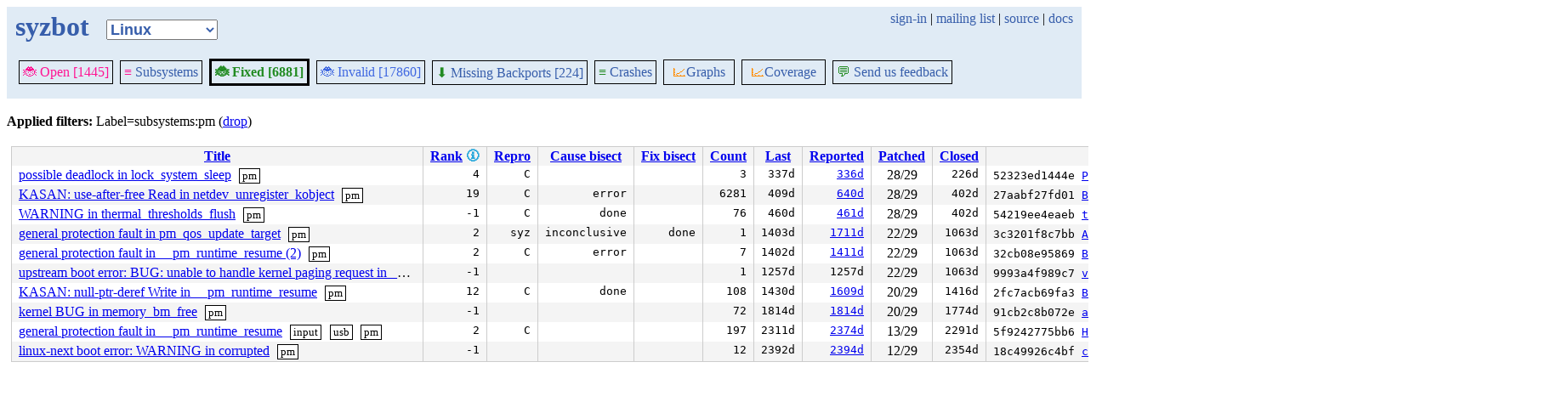

--- FILE ---
content_type: text/html; charset=utf-8
request_url: https://syzkaller.appspot.com/upstream/fixed?label=subsystems%3Apm&subsystem=ceph
body_size: 3322
content:


<!doctype html>
<html>
<head>
	
	<link rel="stylesheet" href="/static/style.css"/>
	<script src="/static/common.js"></script>
	
		<script async src="https://www.googletagmanager.com/gtag/js?id=UA-116117799-1"></script>
		<script>
			window.dataLayer = window.dataLayer || [];
			function gtag() { dataLayer.push(arguments); }
			gtag('js', new Date());
			gtag('config', 'UA-116117799-1');
		</script>
	

	<title>syzbot</title>
</head>
<body>
	
	<header id="topbar">
		<table class="position_table">
			<tr>
				<td>
					<h1><a href="/upstream">syzbot</a></h1>
				</td>
				<td class="namespace_td">
					<select class="namespace" onchange="window.location.href = '/' + this.value + '\/fixed';">
						
							<option value="android-5-10" >Android 5.10</option>
							<option value="android-5-15" >Android 5.15</option>
							<option value="android-54" >Android 5.4</option>
							<option value="android-6-1" >Android 6.1</option>
							<option value="android-6-12" >Android 6.12</option>
							<option value="freebsd" >FreeBSD</option>
							<option value="upstream" selected="1">Linux</option>
							<option value="linux-5.15" >Linux 5.15</option>
							<option value="linux-6.1" >Linux 6.1</option>
							<option value="linux-6.6" >Linux 6.6</option>
							<option value="netbsd" >NetBSD</option>
							<option value="openbsd" >OpenBSD</option>
							<option value="gvisor" >gVisor</option></select>
				</td>
				<td class="search">
					
					
						<a href="https://syzkaller.appspot.com/_ah/conflogin?continue=https://syzkaller.appspot.com/upstream/fixed%3Flabel%3Dsubsystems%253Apm%26subsystem%3Dceph">sign-in</a> |
					
					<a href="https://groups.google.com/forum/#!forum/syzkaller" target="_blank">mailing list</a> |
					<a href="https://github.com/google/syzkaller" target="_blank">source</a> |
					<a href="https://github.com/google/syzkaller/blob/master/docs/syzbot.md" target="_blank">docs</a>
				</td>
			</tr>
		</table>
		
		<div class="navigation">
			<div class="navigation_tab">
				<a href='/upstream'><span style="color:DeepPink;">🐞 Open [1445]</span></a>
			</div>

			
			<div class="navigation_tab">
				<a href='/upstream/subsystems'><span style="color:DeepPink;">≡</span> Subsystems</a>
			</div>
			

			<div class="navigation_tab_selected">
				<a href='/upstream/fixed'><span style="color:ForestGreen;">🐞 Fixed [6881]</span></a>
			</div>

			<div class="navigation_tab" href='/upstream/invalid'>
				<a href='/upstream/invalid'><span style="color:RoyalBlue;">🐞 Invalid [17860]</span></a>
			</div>

			
			<div class="navigation_tab">
				<a href='/upstream/backports'><span style="color:ForestGreen;">⬇</span> Missing Backports [224]</a>
			</div>
			

			<div class="navigation_tab">
				<a href='/upstream/graph/crashes'><span style="color:ForestGreen;">≡</span> Crashes</a>
			</div>

			<div class="dropdown navigation_tab">
				<button class="dropbtn"><span style="color:DarkOrange;">📈</span>Graphs</button>
				<div class="dropdown-content">
					<a class="navigation_tab"
						href='/upstream/graph/bugs'>Kernel&nbsp;Health</a>
					<a class="navigation_tab"
						href='/upstream/graph/found-bugs'>Bugs/Month</a>
					<a class="navigation_tab"
						href='/upstream/graph/lifetimes'>Bug&nbsp;Lifetimes</a>
					<a class="navigation_tab"
						href='/upstream/graph/fuzzing'>Fuzzing</a>
				</div>
			</div>

			
			<div class="dropdown navigation_tab">
				<button class="dropbtn"><span style="color:DarkOrange;">📈</span>Coverage</button>
				<div class="dropdown-content">
					<a class="navigation_tab"
						href="/upstream/graph/coverage?period=quarter">Total</a>
					<a class="navigation_tab"
						href="/upstream/coverage?period=month">Repo&nbsp;Heatmap</a>
					
						<a class="navigation_tab"
							href="/upstream/coverage/subsystems?period=month">Subsystems&nbsp;Heatmap</a>
					
				</div>
			</div>
			
			
			
			<div class="navigation_tab">
				<a href='mailto:syzkaller@googlegroups.com'><span style="color:ForestGreen;">💬</span> Send us feedback</a>
			</div>
			
		</div>
		
	</header>
	<br>
	



	

	

	<b>Applied filters: </b>
	
	
	
	
	
		Label=subsystems:pm (<a href="/upstream/fixed?subsystem=ceph">drop</a>)
	
	<br>


	


<table class="list_table">
	<thead>
	<tr>
		
		<th><a onclick="return sortTable(this, 'Title', textSort)" href="#">Title</a></th>
		<th>
			<a onclick="return sortTable(this, 'Rank 🛈', numSort)" href="#">Rank</a>
			
<a href="https://github.com/google/syzkaller/blob/master/pkg/report/README.md" title="help" target="_blank" class="info_link">🛈</a>

		</th>
		<th><a onclick="return sortTable(this, 'Repro', reproSort)" href="#">Repro</a></th>
		<th><a onclick="return sortTable(this, 'Cause bisect', textSort)" href="#">Cause bisect</a></th>
		<th><a onclick="return sortTable(this, 'Fix bisect', textSort)" href="#">Fix bisect</a></th>
		<th><a onclick="return sortTable(this, 'Count', numSort)" href="#">Count</a></th>
		<th><a onclick="return sortTable(this, 'Last', timeSort)" href="#">Last</a></th>
		<th><a onclick="return sortTable(this, 'Reported', timeSort)" href="#">Reported</a></th>
		
		
		
			<th><a onclick="return sortTable(this, 'Patched', patchedSort)" href="#">Patched</a></th>
		
		
		
			<th><a onclick="return sortTable(this, 'Closed', timeSort)" href="#">Closed</a></th>
			<th><a onclick="return sortTable(this, 'Patch', textSort)" href="#">Patch</a></th>
		
	</tr>
	</thead>
	<tbody>
	
		<tr>
			
			<td class="title">
				<a href="/bug?extid=ace60642828c074eb913">possible deadlock in lock_system_sleep</a>
					<span class="bug-label"><a href="/upstream/fixed?label=subsystems%3Apm&subsystem=ceph">pm</a></span>
			</td>
			<td class="stat">4</td>
			<td class="stat">C</td>
			<td class="bisect_status"></td>
			<td class="bisect_status"></td>
			<td class="stat ">3</td>
			<td class="stat">337d</td>
			<td class="stat">
				
					<a href="https://groups.google.com/d/msgid/syzkaller-bugs/67b74749.050a0220.14d86d.02b4.GAE@google.com">336d</a>
				
			</td>
			
			
			
				<td class="patched" title="PM: hibernate: Avoid deadlock in hibernate_compressor_param_set()">28/29</td>
			
			
			
				<td class="stat">226d</td>
				<td class="commit_list">

	<span class="mono">
		
			52323ed1444e
		
		<a href="https://git.kernel.org/pub/scm/linux/kernel/git/torvalds/linux.git/commit/?id=52323ed1444ea5c2a5f1754ea0a2d9c8c216ccdf">PM: hibernate: Avoid deadlock in hibernate_compressor_param_set()</a>
	</span>

</td>
			
		</tr>
	
		<tr>
			
			<td class="title">
				<a href="/bug?extid=6cf5652d3df49fae2e3f">KASAN: use-after-free Read in netdev_unregister_kobject</a>
					<span class="bug-label"><a href="/upstream/fixed?label=subsystems%3Apm&subsystem=ceph">pm</a></span>
			</td>
			<td class="stat">19</td>
			<td class="stat">C</td>
			<td class="bisect_status">error</td>
			<td class="bisect_status"></td>
			<td class="stat ">6281</td>
			<td class="stat">409d</td>
			<td class="stat">
				
					<a href="https://groups.google.com/d/msgid/syzkaller-bugs/000000000000afab690616b12f99%40google.com">640d</a>
				
			</td>
			
			
			
				<td class="patched" title="Bluetooth: fix use-after-free in device_for_each_child()">28/29</td>
			
			
			
				<td class="stat">402d</td>
				<td class="commit_list">

	<span class="mono">
		
			27aabf27fd01
		
		<a href="https://git.kernel.org/pub/scm/linux/kernel/git/torvalds/linux.git/commit/?id=27aabf27fd014ae037cc179c61b0bee7cff55b3d">Bluetooth: fix use-after-free in device_for_each_child()</a>
	</span>

</td>
			
		</tr>
	
		<tr>
			
			<td class="title">
				<a href="/bug?extid=f24dd060c1911fe54c85">WARNING in thermal_thresholds_flush</a>
					<span class="bug-label"><a href="/upstream/fixed?label=subsystems%3Apm&subsystem=ceph">pm</a></span>
			</td>
			<td class="stat">-1</td>
			<td class="stat">C</td>
			<td class="bisect_status">done</td>
			<td class="bisect_status"></td>
			<td class="stat ">76</td>
			<td class="stat">460d</td>
			<td class="stat">
				
					<a href="https://groups.google.com/d/msgid/syzkaller-bugs/67124175.050a0220.10f4f4.0012.GAE%40google.com">461d</a>
				
			</td>
			
			
			
				<td class="patched" title="thermal: thresholds: Fix thermal lock annotation issue">28/29</td>
			
			
			
				<td class="stat">402d</td>
				<td class="commit_list">

	<span class="mono">
		
			54219ee4eaeb
		
		<a href="https://git.kernel.org/pub/scm/linux/kernel/git/torvalds/linux.git/commit/?id=54219ee4eaeb356e0c8e0a6609dc6b5c21e2170a">thermal: thresholds: Fix thermal lock annotation issue</a>
	</span>

</td>
			
		</tr>
	
		<tr>
			
			<td class="title">
				<a href="/bug?extid=f7d9295d2565ee819d21">general protection fault in pm_qos_update_target</a>
					<span class="bug-label"><a href="/upstream/fixed?label=subsystems%3Apm&subsystem=ceph">pm</a></span>
			</td>
			<td class="stat">2</td>
			<td class="stat">syz</td>
			<td class="bisect_status">inconclusive</td>
			<td class="bisect_status">done</td>
			<td class="stat ">1</td>
			<td class="stat">1403d</td>
			<td class="stat">
				
					<a href="https://groups.google.com/d/msgid/syzkaller-bugs/0000000000004ecea505c28504b9%40google.com">1711d</a>
				
			</td>
			
			
			
				<td class="patched" title="ALSA: pcm: Fix races among concurrent prepare and hw_params/hw_free calls">22/29</td>
			
			
			
				<td class="stat">1063d</td>
				<td class="commit_list">

	<span class="mono">
		
			3c3201f8c7bb
		
		<a href="https://git.kernel.org/pub/scm/linux/kernel/git/torvalds/linux.git/commit/?id=3c3201f8c7bb77eb53b08a3ca8d9a4ddc500b4c0">ALSA: pcm: Fix races among concurrent prepare and hw_params/hw_free calls</a>
	</span>

</td>
			
		</tr>
	
		<tr>
			
			<td class="title">
				<a href="/bug?extid=b9bd12fbed3485a3e51f">general protection fault in __pm_runtime_resume (2)</a>
					<span class="bug-label"><a href="/upstream/fixed?label=subsystems%3Apm&subsystem=ceph">pm</a></span>
			</td>
			<td class="stat">2</td>
			<td class="stat">C</td>
			<td class="bisect_status">error</td>
			<td class="bisect_status"></td>
			<td class="stat ">7</td>
			<td class="stat">1402d</td>
			<td class="stat">
				
					<a href="https://groups.google.com/d/msgid/syzkaller-bugs/000000000000473c1a05da12ee25%40google.com">1411d</a>
				
			</td>
			
			
			
				<td class="patched" title="Bluetooth: hci_uart: add missing NULL check in h5_enqueue">22/29</td>
			
			
			
				<td class="stat">1063d</td>
				<td class="commit_list">

	<span class="mono">
		
			32cb08e95869
		
		<a href="https://git.kernel.org/pub/scm/linux/kernel/git/torvalds/linux.git/commit/?id=32cb08e958696908a9aad5e49a78d74f7e32fffb">Bluetooth: hci_uart: add missing NULL check in h5_enqueue</a>
	</span>

</td>
			
		</tr>
	
		<tr>
			
			<td class="title">
				<a href="/bug?id=02e09883451c851f936bfba41ae98d834b13e53d">upstream boot error: BUG: unable to handle kernel paging request in __init_work</a>
					<span class="bug-label"><a href="/upstream/fixed?label=subsystems%3Apm&subsystem=ceph">pm</a></span>
			</td>
			<td class="stat">-1</td>
			<td class="stat"></td>
			<td class="bisect_status"></td>
			<td class="bisect_status"></td>
			<td class="stat ">1</td>
			<td class="stat">1257d</td>
			<td class="stat">
				
					1257d
				
			</td>
			
			
			
				<td class="patched" title="virtio: Revert &#34;virtio: find_vqs() add arg sizes&#34;">22/29</td>
			
			
			
				<td class="stat">1063d</td>
				<td class="commit_list">

	<span class="mono">
		
			9993a4f989c7
		
		<a href="https://git.kernel.org/pub/scm/linux/kernel/git/torvalds/linux.git/commit/?id=9993a4f989c7ca5e227329b2878f65d05c9fc20f">virtio: Revert &#34;virtio: find_vqs() add arg sizes&#34;</a>
	</span>

</td>
			
		</tr>
	
		<tr>
			
			<td class="title">
				<a href="/bug?extid=7d41312fe3f123a6f605">KASAN: null-ptr-deref Write in __pm_runtime_resume</a>
					<span class="bug-label"><a href="/upstream/fixed?label=subsystems%3Apm&subsystem=ceph">pm</a></span>
			</td>
			<td class="stat">12</td>
			<td class="stat">C</td>
			<td class="bisect_status">done</td>
			<td class="bisect_status"></td>
			<td class="stat ">108</td>
			<td class="stat">1430d</td>
			<td class="stat">
				
					<a href="https://groups.google.com/d/msgid/syzkaller-bugs/00000000000034712e05ca9741e8%40google.com">1609d</a>
				
			</td>
			
			
			
				<td class="patched" title="Bluetooth: hci_uart: fix GPF in h5_recv">20/29</td>
			
			
			
				<td class="stat">1416d</td>
				<td class="commit_list">

	<span class="mono">
		
			2fc7acb69fa3
		
		<a href="https://git.kernel.org/pub/scm/linux/kernel/git/torvalds/linux.git/commit/?id=2fc7acb69fa3573d4bf7a90c323296d840daf330">Bluetooth: hci_uart: fix GPF in h5_recv</a>
	</span>

</td>
			
		</tr>
	
		<tr>
			
			<td class="title">
				<a href="/bug?extid=5ecbe63baca437585bd4">kernel BUG in memory_bm_free</a>
					<span class="bug-label"><a href="/upstream/fixed?label=subsystems%3Apm&subsystem=ceph">pm</a></span>
			</td>
			<td class="stat">-1</td>
			<td class="stat"></td>
			<td class="bisect_status"></td>
			<td class="bisect_status"></td>
			<td class="stat ">72</td>
			<td class="stat">1814d</td>
			<td class="stat">
				
					<a href="https://groups.google.com/d/msgid/syzkaller-bugs/0000000000009c21de05ba6849e7%40google.com">1814d</a>
				
			</td>
			
			
			
				<td class="patched" title="arm64: Do not pass tagged addresses to __is_lm_address()">20/29</td>
			
			
			
				<td class="stat">1774d</td>
				<td class="commit_list">

	<span class="mono">
		
			91cb2c8b072e
		
		<a href="https://git.kernel.org/pub/scm/linux/kernel/git/torvalds/linux.git/commit/?id=91cb2c8b072e00632adf463b78b44f123d46a0fa">arm64: Do not pass tagged addresses to __is_lm_address()</a>
	</span>

</td>
			
		</tr>
	
		<tr>
			
			<td class="title">
				<a href="/bug?extid=3cbe5cd105d2ad56a1df">general protection fault in __pm_runtime_resume</a>
					<span class="bug-label"><a href="/upstream/fixed?label=subsystems%3Ainput&subsystem=ceph">input</a></span>
					<span class="bug-label"><a href="/upstream/fixed?label=subsystems%3Ausb&subsystem=ceph">usb</a></span>
					<span class="bug-label"><a href="/upstream/fixed?label=subsystems%3Apm&subsystem=ceph">pm</a></span>
			</td>
			<td class="stat">2</td>
			<td class="stat">C</td>
			<td class="bisect_status"></td>
			<td class="bisect_status"></td>
			<td class="stat ">197</td>
			<td class="stat">2311d</td>
			<td class="stat">
				
					<a href="https://groups.google.com/d/msgid/syzkaller-bugs/0000000000003acc06058e6d6b70%40google.com">2374d</a>
				
			</td>
			
			
			
				<td class="patched" title="HID: logitech: Fix general protection fault caused by Logitech driver">13/29</td>
			
			
			
				<td class="stat">2291d</td>
				<td class="commit_list">

	<span class="mono">
		
			5f9242775bb6
		
		<a href="https://git.kernel.org/pub/scm/linux/kernel/git/torvalds/linux.git/commit/?id=5f9242775bb61f390f0885f23fc16397262c7538">HID: logitech: Fix general protection fault caused by Logitech driver</a>
	</span>

</td>
			
		</tr>
	
		<tr>
			
			<td class="title">
				<a href="/bug?extid=de771ae9390dffed7266">linux-next boot error: WARNING in corrupted</a>
					<span class="bug-label"><a href="/upstream/fixed?label=subsystems%3Apm&subsystem=ceph">pm</a></span>
			</td>
			<td class="stat">-1</td>
			<td class="stat"></td>
			<td class="bisect_status"></td>
			<td class="bisect_status"></td>
			<td class="stat ">12</td>
			<td class="stat">2392d</td>
			<td class="stat">
				
					<a href="https://groups.google.com/d/msgid/syzkaller-bugs/0000000000005bf6c3058cde49a7%40google.com">2394d</a>
				
			</td>
			
			
			
				<td class="patched" title="cpufreq: Add QoS requests for userspace constraints">12/29</td>
			
			
			
				<td class="stat">2354d</td>
				<td class="commit_list">

	<span class="mono">
		
			18c49926c4bf
		
		<a href="https://git.kernel.org/pub/scm/linux/kernel/git/torvalds/linux.git/commit/?id=18c49926c4bf4915e5194d1de3299c0537229f9f">cpufreq: Add QoS requests for userspace constraints</a>
	</span>

</td>
			
		</tr>
	
	</tbody>
</table>



</body>
</html>
